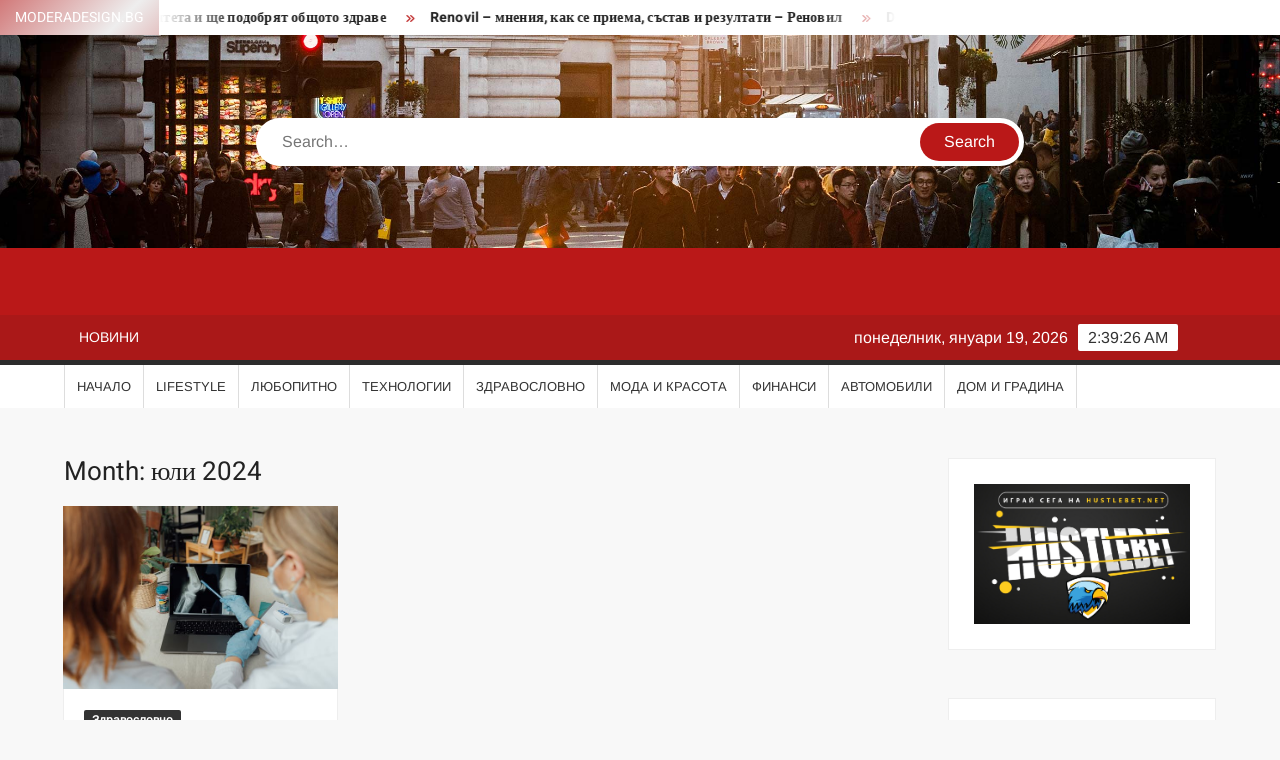

--- FILE ---
content_type: text/html; charset=UTF-8
request_url: https://moderadesign.bg/2024/07/
body_size: 11551
content:
<!doctype html>
<html dir="ltr" lang="bg-BG">
<head>
	<meta charset="UTF-8">
	<meta name="viewport" content="width=device-width">
	<link rel="profile" href="https://gmpg.org/xfn/11">

	<title>юли, 2024 | ModeraDesign.BG</title>
			 			 			 			 			 			 			 			 	<style>img:is([sizes="auto" i], [sizes^="auto," i]) { contain-intrinsic-size: 3000px 1500px }</style>
	
		<!-- All in One SEO 4.8.2 - aioseo.com -->
	<meta name="robots" content="noindex, max-snippet:-1, max-image-preview:large, max-video-preview:-1" />
	<link rel="canonical" href="https://moderadesign.bg/2024/07/" />
	<meta name="generator" content="All in One SEO (AIOSEO) 4.8.2" />
		<!-- All in One SEO -->


<!-- Google Tag Manager for WordPress by gtm4wp.com -->
<script data-cfasync="false" data-pagespeed-no-defer>
	var gtm4wp_datalayer_name = "dataLayer";
	var dataLayer = dataLayer || [];
</script>
<!-- End Google Tag Manager for WordPress by gtm4wp.com --><link rel="alternate" type="application/rss+xml" title="ModeraDesign.BG &raquo; Хранилка" href="https://moderadesign.bg/feed/" />
<link rel="alternate" type="application/rss+xml" title="ModeraDesign.BG &raquo; Хранилка за коментари" href="https://moderadesign.bg/comments/feed/" />
<script type="text/javascript">
/* <![CDATA[ */
window._wpemojiSettings = {"baseUrl":"https:\/\/s.w.org\/images\/core\/emoji\/16.0.1\/72x72\/","ext":".png","svgUrl":"https:\/\/s.w.org\/images\/core\/emoji\/16.0.1\/svg\/","svgExt":".svg","source":{"concatemoji":"https:\/\/moderadesign.bg\/wp-includes\/js\/wp-emoji-release.min.js?ver=6.8.3"}};
/*! This file is auto-generated */
!function(s,n){var o,i,e;function c(e){try{var t={supportTests:e,timestamp:(new Date).valueOf()};sessionStorage.setItem(o,JSON.stringify(t))}catch(e){}}function p(e,t,n){e.clearRect(0,0,e.canvas.width,e.canvas.height),e.fillText(t,0,0);var t=new Uint32Array(e.getImageData(0,0,e.canvas.width,e.canvas.height).data),a=(e.clearRect(0,0,e.canvas.width,e.canvas.height),e.fillText(n,0,0),new Uint32Array(e.getImageData(0,0,e.canvas.width,e.canvas.height).data));return t.every(function(e,t){return e===a[t]})}function u(e,t){e.clearRect(0,0,e.canvas.width,e.canvas.height),e.fillText(t,0,0);for(var n=e.getImageData(16,16,1,1),a=0;a<n.data.length;a++)if(0!==n.data[a])return!1;return!0}function f(e,t,n,a){switch(t){case"flag":return n(e,"\ud83c\udff3\ufe0f\u200d\u26a7\ufe0f","\ud83c\udff3\ufe0f\u200b\u26a7\ufe0f")?!1:!n(e,"\ud83c\udde8\ud83c\uddf6","\ud83c\udde8\u200b\ud83c\uddf6")&&!n(e,"\ud83c\udff4\udb40\udc67\udb40\udc62\udb40\udc65\udb40\udc6e\udb40\udc67\udb40\udc7f","\ud83c\udff4\u200b\udb40\udc67\u200b\udb40\udc62\u200b\udb40\udc65\u200b\udb40\udc6e\u200b\udb40\udc67\u200b\udb40\udc7f");case"emoji":return!a(e,"\ud83e\udedf")}return!1}function g(e,t,n,a){var r="undefined"!=typeof WorkerGlobalScope&&self instanceof WorkerGlobalScope?new OffscreenCanvas(300,150):s.createElement("canvas"),o=r.getContext("2d",{willReadFrequently:!0}),i=(o.textBaseline="top",o.font="600 32px Arial",{});return e.forEach(function(e){i[e]=t(o,e,n,a)}),i}function t(e){var t=s.createElement("script");t.src=e,t.defer=!0,s.head.appendChild(t)}"undefined"!=typeof Promise&&(o="wpEmojiSettingsSupports",i=["flag","emoji"],n.supports={everything:!0,everythingExceptFlag:!0},e=new Promise(function(e){s.addEventListener("DOMContentLoaded",e,{once:!0})}),new Promise(function(t){var n=function(){try{var e=JSON.parse(sessionStorage.getItem(o));if("object"==typeof e&&"number"==typeof e.timestamp&&(new Date).valueOf()<e.timestamp+604800&&"object"==typeof e.supportTests)return e.supportTests}catch(e){}return null}();if(!n){if("undefined"!=typeof Worker&&"undefined"!=typeof OffscreenCanvas&&"undefined"!=typeof URL&&URL.createObjectURL&&"undefined"!=typeof Blob)try{var e="postMessage("+g.toString()+"("+[JSON.stringify(i),f.toString(),p.toString(),u.toString()].join(",")+"));",a=new Blob([e],{type:"text/javascript"}),r=new Worker(URL.createObjectURL(a),{name:"wpTestEmojiSupports"});return void(r.onmessage=function(e){c(n=e.data),r.terminate(),t(n)})}catch(e){}c(n=g(i,f,p,u))}t(n)}).then(function(e){for(var t in e)n.supports[t]=e[t],n.supports.everything=n.supports.everything&&n.supports[t],"flag"!==t&&(n.supports.everythingExceptFlag=n.supports.everythingExceptFlag&&n.supports[t]);n.supports.everythingExceptFlag=n.supports.everythingExceptFlag&&!n.supports.flag,n.DOMReady=!1,n.readyCallback=function(){n.DOMReady=!0}}).then(function(){return e}).then(function(){var e;n.supports.everything||(n.readyCallback(),(e=n.source||{}).concatemoji?t(e.concatemoji):e.wpemoji&&e.twemoji&&(t(e.twemoji),t(e.wpemoji)))}))}((window,document),window._wpemojiSettings);
/* ]]> */
</script>
<style id='wp-emoji-styles-inline-css' type='text/css'>

	img.wp-smiley, img.emoji {
		display: inline !important;
		border: none !important;
		box-shadow: none !important;
		height: 1em !important;
		width: 1em !important;
		margin: 0 0.07em !important;
		vertical-align: -0.1em !important;
		background: none !important;
		padding: 0 !important;
	}
</style>
<link rel='stylesheet' id='wp-block-library-css' href='https://moderadesign.bg/wp-includes/css/dist/block-library/style.min.css?ver=6.8.3' type='text/css' media='all' />
<style id='classic-theme-styles-inline-css' type='text/css'>
/*! This file is auto-generated */
.wp-block-button__link{color:#fff;background-color:#32373c;border-radius:9999px;box-shadow:none;text-decoration:none;padding:calc(.667em + 2px) calc(1.333em + 2px);font-size:1.125em}.wp-block-file__button{background:#32373c;color:#fff;text-decoration:none}
</style>
<style id='global-styles-inline-css' type='text/css'>
:root{--wp--preset--aspect-ratio--square: 1;--wp--preset--aspect-ratio--4-3: 4/3;--wp--preset--aspect-ratio--3-4: 3/4;--wp--preset--aspect-ratio--3-2: 3/2;--wp--preset--aspect-ratio--2-3: 2/3;--wp--preset--aspect-ratio--16-9: 16/9;--wp--preset--aspect-ratio--9-16: 9/16;--wp--preset--color--black: #000000;--wp--preset--color--cyan-bluish-gray: #abb8c3;--wp--preset--color--white: #ffffff;--wp--preset--color--pale-pink: #f78da7;--wp--preset--color--vivid-red: #cf2e2e;--wp--preset--color--luminous-vivid-orange: #ff6900;--wp--preset--color--luminous-vivid-amber: #fcb900;--wp--preset--color--light-green-cyan: #7bdcb5;--wp--preset--color--vivid-green-cyan: #00d084;--wp--preset--color--pale-cyan-blue: #8ed1fc;--wp--preset--color--vivid-cyan-blue: #0693e3;--wp--preset--color--vivid-purple: #9b51e0;--wp--preset--gradient--vivid-cyan-blue-to-vivid-purple: linear-gradient(135deg,rgba(6,147,227,1) 0%,rgb(155,81,224) 100%);--wp--preset--gradient--light-green-cyan-to-vivid-green-cyan: linear-gradient(135deg,rgb(122,220,180) 0%,rgb(0,208,130) 100%);--wp--preset--gradient--luminous-vivid-amber-to-luminous-vivid-orange: linear-gradient(135deg,rgba(252,185,0,1) 0%,rgba(255,105,0,1) 100%);--wp--preset--gradient--luminous-vivid-orange-to-vivid-red: linear-gradient(135deg,rgba(255,105,0,1) 0%,rgb(207,46,46) 100%);--wp--preset--gradient--very-light-gray-to-cyan-bluish-gray: linear-gradient(135deg,rgb(238,238,238) 0%,rgb(169,184,195) 100%);--wp--preset--gradient--cool-to-warm-spectrum: linear-gradient(135deg,rgb(74,234,220) 0%,rgb(151,120,209) 20%,rgb(207,42,186) 40%,rgb(238,44,130) 60%,rgb(251,105,98) 80%,rgb(254,248,76) 100%);--wp--preset--gradient--blush-light-purple: linear-gradient(135deg,rgb(255,206,236) 0%,rgb(152,150,240) 100%);--wp--preset--gradient--blush-bordeaux: linear-gradient(135deg,rgb(254,205,165) 0%,rgb(254,45,45) 50%,rgb(107,0,62) 100%);--wp--preset--gradient--luminous-dusk: linear-gradient(135deg,rgb(255,203,112) 0%,rgb(199,81,192) 50%,rgb(65,88,208) 100%);--wp--preset--gradient--pale-ocean: linear-gradient(135deg,rgb(255,245,203) 0%,rgb(182,227,212) 50%,rgb(51,167,181) 100%);--wp--preset--gradient--electric-grass: linear-gradient(135deg,rgb(202,248,128) 0%,rgb(113,206,126) 100%);--wp--preset--gradient--midnight: linear-gradient(135deg,rgb(2,3,129) 0%,rgb(40,116,252) 100%);--wp--preset--font-size--small: 13px;--wp--preset--font-size--medium: 20px;--wp--preset--font-size--large: 36px;--wp--preset--font-size--x-large: 42px;--wp--preset--spacing--20: 0.44rem;--wp--preset--spacing--30: 0.67rem;--wp--preset--spacing--40: 1rem;--wp--preset--spacing--50: 1.5rem;--wp--preset--spacing--60: 2.25rem;--wp--preset--spacing--70: 3.38rem;--wp--preset--spacing--80: 5.06rem;--wp--preset--shadow--natural: 6px 6px 9px rgba(0, 0, 0, 0.2);--wp--preset--shadow--deep: 12px 12px 50px rgba(0, 0, 0, 0.4);--wp--preset--shadow--sharp: 6px 6px 0px rgba(0, 0, 0, 0.2);--wp--preset--shadow--outlined: 6px 6px 0px -3px rgba(255, 255, 255, 1), 6px 6px rgba(0, 0, 0, 1);--wp--preset--shadow--crisp: 6px 6px 0px rgba(0, 0, 0, 1);}:where(.is-layout-flex){gap: 0.5em;}:where(.is-layout-grid){gap: 0.5em;}body .is-layout-flex{display: flex;}.is-layout-flex{flex-wrap: wrap;align-items: center;}.is-layout-flex > :is(*, div){margin: 0;}body .is-layout-grid{display: grid;}.is-layout-grid > :is(*, div){margin: 0;}:where(.wp-block-columns.is-layout-flex){gap: 2em;}:where(.wp-block-columns.is-layout-grid){gap: 2em;}:where(.wp-block-post-template.is-layout-flex){gap: 1.25em;}:where(.wp-block-post-template.is-layout-grid){gap: 1.25em;}.has-black-color{color: var(--wp--preset--color--black) !important;}.has-cyan-bluish-gray-color{color: var(--wp--preset--color--cyan-bluish-gray) !important;}.has-white-color{color: var(--wp--preset--color--white) !important;}.has-pale-pink-color{color: var(--wp--preset--color--pale-pink) !important;}.has-vivid-red-color{color: var(--wp--preset--color--vivid-red) !important;}.has-luminous-vivid-orange-color{color: var(--wp--preset--color--luminous-vivid-orange) !important;}.has-luminous-vivid-amber-color{color: var(--wp--preset--color--luminous-vivid-amber) !important;}.has-light-green-cyan-color{color: var(--wp--preset--color--light-green-cyan) !important;}.has-vivid-green-cyan-color{color: var(--wp--preset--color--vivid-green-cyan) !important;}.has-pale-cyan-blue-color{color: var(--wp--preset--color--pale-cyan-blue) !important;}.has-vivid-cyan-blue-color{color: var(--wp--preset--color--vivid-cyan-blue) !important;}.has-vivid-purple-color{color: var(--wp--preset--color--vivid-purple) !important;}.has-black-background-color{background-color: var(--wp--preset--color--black) !important;}.has-cyan-bluish-gray-background-color{background-color: var(--wp--preset--color--cyan-bluish-gray) !important;}.has-white-background-color{background-color: var(--wp--preset--color--white) !important;}.has-pale-pink-background-color{background-color: var(--wp--preset--color--pale-pink) !important;}.has-vivid-red-background-color{background-color: var(--wp--preset--color--vivid-red) !important;}.has-luminous-vivid-orange-background-color{background-color: var(--wp--preset--color--luminous-vivid-orange) !important;}.has-luminous-vivid-amber-background-color{background-color: var(--wp--preset--color--luminous-vivid-amber) !important;}.has-light-green-cyan-background-color{background-color: var(--wp--preset--color--light-green-cyan) !important;}.has-vivid-green-cyan-background-color{background-color: var(--wp--preset--color--vivid-green-cyan) !important;}.has-pale-cyan-blue-background-color{background-color: var(--wp--preset--color--pale-cyan-blue) !important;}.has-vivid-cyan-blue-background-color{background-color: var(--wp--preset--color--vivid-cyan-blue) !important;}.has-vivid-purple-background-color{background-color: var(--wp--preset--color--vivid-purple) !important;}.has-black-border-color{border-color: var(--wp--preset--color--black) !important;}.has-cyan-bluish-gray-border-color{border-color: var(--wp--preset--color--cyan-bluish-gray) !important;}.has-white-border-color{border-color: var(--wp--preset--color--white) !important;}.has-pale-pink-border-color{border-color: var(--wp--preset--color--pale-pink) !important;}.has-vivid-red-border-color{border-color: var(--wp--preset--color--vivid-red) !important;}.has-luminous-vivid-orange-border-color{border-color: var(--wp--preset--color--luminous-vivid-orange) !important;}.has-luminous-vivid-amber-border-color{border-color: var(--wp--preset--color--luminous-vivid-amber) !important;}.has-light-green-cyan-border-color{border-color: var(--wp--preset--color--light-green-cyan) !important;}.has-vivid-green-cyan-border-color{border-color: var(--wp--preset--color--vivid-green-cyan) !important;}.has-pale-cyan-blue-border-color{border-color: var(--wp--preset--color--pale-cyan-blue) !important;}.has-vivid-cyan-blue-border-color{border-color: var(--wp--preset--color--vivid-cyan-blue) !important;}.has-vivid-purple-border-color{border-color: var(--wp--preset--color--vivid-purple) !important;}.has-vivid-cyan-blue-to-vivid-purple-gradient-background{background: var(--wp--preset--gradient--vivid-cyan-blue-to-vivid-purple) !important;}.has-light-green-cyan-to-vivid-green-cyan-gradient-background{background: var(--wp--preset--gradient--light-green-cyan-to-vivid-green-cyan) !important;}.has-luminous-vivid-amber-to-luminous-vivid-orange-gradient-background{background: var(--wp--preset--gradient--luminous-vivid-amber-to-luminous-vivid-orange) !important;}.has-luminous-vivid-orange-to-vivid-red-gradient-background{background: var(--wp--preset--gradient--luminous-vivid-orange-to-vivid-red) !important;}.has-very-light-gray-to-cyan-bluish-gray-gradient-background{background: var(--wp--preset--gradient--very-light-gray-to-cyan-bluish-gray) !important;}.has-cool-to-warm-spectrum-gradient-background{background: var(--wp--preset--gradient--cool-to-warm-spectrum) !important;}.has-blush-light-purple-gradient-background{background: var(--wp--preset--gradient--blush-light-purple) !important;}.has-blush-bordeaux-gradient-background{background: var(--wp--preset--gradient--blush-bordeaux) !important;}.has-luminous-dusk-gradient-background{background: var(--wp--preset--gradient--luminous-dusk) !important;}.has-pale-ocean-gradient-background{background: var(--wp--preset--gradient--pale-ocean) !important;}.has-electric-grass-gradient-background{background: var(--wp--preset--gradient--electric-grass) !important;}.has-midnight-gradient-background{background: var(--wp--preset--gradient--midnight) !important;}.has-small-font-size{font-size: var(--wp--preset--font-size--small) !important;}.has-medium-font-size{font-size: var(--wp--preset--font-size--medium) !important;}.has-large-font-size{font-size: var(--wp--preset--font-size--large) !important;}.has-x-large-font-size{font-size: var(--wp--preset--font-size--x-large) !important;}
:where(.wp-block-post-template.is-layout-flex){gap: 1.25em;}:where(.wp-block-post-template.is-layout-grid){gap: 1.25em;}
:where(.wp-block-columns.is-layout-flex){gap: 2em;}:where(.wp-block-columns.is-layout-grid){gap: 2em;}
:root :where(.wp-block-pullquote){font-size: 1.5em;line-height: 1.6;}
</style>
<link rel='stylesheet' id='contact-form-7-css' href='https://moderadesign.bg/wp-content/plugins/contact-form-7/includes/css/styles.css?ver=6.1' type='text/css' media='all' />
<link rel='stylesheet' id='dashicons-css' href='https://moderadesign.bg/wp-includes/css/dashicons.min.css?ver=6.8.3' type='text/css' media='all' />
<link rel='stylesheet' id='freenews-style-css' href='https://moderadesign.bg/wp-content/themes/freenews/style.css?ver=6.8.3' type='text/css' media='all' />
<link rel='stylesheet' id='font-awesome-css' href='https://moderadesign.bg/wp-content/themes/freenews/assets/library/fontawesome/css/all.min.css?ver=6.8.3' type='text/css' media='all' />
<link rel='stylesheet' id='freenews-google-fonts-css' href='https://moderadesign.bg/wp-content/fonts/6d3da3a02d587d7e5ac4627f30680f75.css' type='text/css' media='all' />
<style id='akismet-widget-style-inline-css' type='text/css'>

			.a-stats {
				--akismet-color-mid-green: #357b49;
				--akismet-color-white: #fff;
				--akismet-color-light-grey: #f6f7f7;

				max-width: 350px;
				width: auto;
			}

			.a-stats * {
				all: unset;
				box-sizing: border-box;
			}

			.a-stats strong {
				font-weight: 600;
			}

			.a-stats a.a-stats__link,
			.a-stats a.a-stats__link:visited,
			.a-stats a.a-stats__link:active {
				background: var(--akismet-color-mid-green);
				border: none;
				box-shadow: none;
				border-radius: 8px;
				color: var(--akismet-color-white);
				cursor: pointer;
				display: block;
				font-family: -apple-system, BlinkMacSystemFont, 'Segoe UI', 'Roboto', 'Oxygen-Sans', 'Ubuntu', 'Cantarell', 'Helvetica Neue', sans-serif;
				font-weight: 500;
				padding: 12px;
				text-align: center;
				text-decoration: none;
				transition: all 0.2s ease;
			}

			/* Extra specificity to deal with TwentyTwentyOne focus style */
			.widget .a-stats a.a-stats__link:focus {
				background: var(--akismet-color-mid-green);
				color: var(--akismet-color-white);
				text-decoration: none;
			}

			.a-stats a.a-stats__link:hover {
				filter: brightness(110%);
				box-shadow: 0 4px 12px rgba(0, 0, 0, 0.06), 0 0 2px rgba(0, 0, 0, 0.16);
			}

			.a-stats .count {
				color: var(--akismet-color-white);
				display: block;
				font-size: 1.5em;
				line-height: 1.4;
				padding: 0 13px;
				white-space: nowrap;
			}
		
</style>
<script type="text/javascript" src="https://moderadesign.bg/wp-includes/js/jquery/jquery.min.js?ver=3.7.1" id="jquery-core-js"></script>
<script type="text/javascript" src="https://moderadesign.bg/wp-includes/js/jquery/jquery-migrate.min.js?ver=3.4.1" id="jquery-migrate-js"></script>
<script type="text/javascript" src="https://moderadesign.bg/wp-content/themes/freenews/assets/js/global.js?ver=1" id="freenews-global-js"></script>
<link rel="https://api.w.org/" href="https://moderadesign.bg/wp-json/" /><link rel="EditURI" type="application/rsd+xml" title="RSD" href="https://moderadesign.bg/xmlrpc.php?rsd" />
<meta name="generator" content="WordPress 6.8.3" />

<!-- Google Tag Manager for WordPress by gtm4wp.com -->
<!-- GTM Container placement set to automatic -->
<script data-cfasync="false" data-pagespeed-no-defer>
	var dataLayer_content = {"pagePostType":"post","pagePostType2":"month-post"};
	dataLayer.push( dataLayer_content );
</script>
<script data-cfasync="false" data-pagespeed-no-defer>
(function(w,d,s,l,i){w[l]=w[l]||[];w[l].push({'gtm.start':
new Date().getTime(),event:'gtm.js'});var f=d.getElementsByTagName(s)[0],
j=d.createElement(s),dl=l!='dataLayer'?'&l='+l:'';j.async=true;j.src=
'//www.googletagmanager.com/gtm.js?id='+i+dl;f.parentNode.insertBefore(j,f);
})(window,document,'script','dataLayer','GTM-5C2GDP9');
</script>
<!-- End Google Tag Manager for WordPress by gtm4wp.com -->		<style type="text/css">
					.site-title a,
			.site-description,
			.has-header-image .site-title a,
			.has-header-image .site-description,
			.has-top-bg-image .site-title a,
			.has-top-bg-image .site-description {
				position: absolute;
				clip: rect(1px, 1px, 1px, 1px);
			}
				</style>
		<link rel="icon" href="https://moderadesign.bg/wp-content/uploads/sites/15/2020/06/cropped-md-fav-32x32.png" sizes="32x32" />
<link rel="icon" href="https://moderadesign.bg/wp-content/uploads/sites/15/2020/06/cropped-md-fav-192x192.png" sizes="192x192" />
<link rel="apple-touch-icon" href="https://moderadesign.bg/wp-content/uploads/sites/15/2020/06/cropped-md-fav-180x180.png" />
<meta name="msapplication-TileImage" content="https://moderadesign.bg/wp-content/uploads/sites/15/2020/06/cropped-md-fav-270x270.png" />
<style type="text/css">/** Mega Menu CSS: fs **/</style>
</head>

<body class="archive date wp-theme-freenews hfeed has-header-image has-sidebar">
	
<!-- GTM Container placement set to automatic -->
<!-- Google Tag Manager (noscript) -->
				<noscript><iframe src="https://www.googletagmanager.com/ns.html?id=GTM-5C2GDP9" height="0" width="0" style="display:none;visibility:hidden" aria-hidden="true"></iframe></noscript>
<!-- End Google Tag Manager (noscript) --><div id="page" class="site">
	<a class="skip-link screen-reader-text" href="#content">Skip to content</a>

	
	<header id="masthead" class="site-header">
		<div id="main-header" class="main-header">
			<div class="navigation-top">
        		<div class="wrap">
            	<div id="site-header-menu" class="site-header-menu">
               	<nav class="main-navigation" aria-label="Primary Menu" role="navigation">
							    <button class="menu-toggle" aria-controls="primary-menu" aria-expanded="false">
        <span class="toggle-text">Menu</span>
        <span class="toggle-bar"></span>
    </button>

    <div id="primary-menu" class="menu"><ul>
<li class="page_item page-item-730"><a href="https://moderadesign.bg/novini/">Новини</a></li>
</ul></div>
						 </nav><!-- #site-navigation -->
           		</div>
        		</div><!-- .wrap -->
			</div><!-- .navigation-top -->
			       <nav class="secondary-navigation" role="navigation" aria-label="Secondary Navigation">
            <div class="wrap">
                <button class="secondary-menu-toggle" aria-controls="primary-menu" aria-expanded="false">
                    <span class="secondary-toggle-text">Menu</span>
                    <span class="secondary-toggle-bar"></span>
                </button>
                <ul id="primary-menu" class="secondary-menu"><li id="menu-item-53" class="menu-item menu-item-type-custom menu-item-object-custom menu-item-home menu-item-53"><a href="https://moderadesign.bg">Начало</a></li>
<li id="menu-item-9" class="menu-item menu-item-type-taxonomy menu-item-object-category menu-item-9 category-color-2"><a href="https://moderadesign.bg/category/lifestyle/">Lifestyle</a></li>
<li id="menu-item-10" class="menu-item menu-item-type-taxonomy menu-item-object-category menu-item-10 category-color-3"><a href="https://moderadesign.bg/category/interesting/">Любопитно</a></li>
<li id="menu-item-11" class="menu-item menu-item-type-taxonomy menu-item-object-category menu-item-11 category-color-4"><a href="https://moderadesign.bg/category/technology/">Технологии</a></li>
<li id="menu-item-12" class="menu-item menu-item-type-taxonomy menu-item-object-category menu-item-12 category-color-5"><a href="https://moderadesign.bg/category/health/">Здравословно</a></li>
<li id="menu-item-13" class="menu-item menu-item-type-taxonomy menu-item-object-category menu-item-13 category-color-6"><a href="https://moderadesign.bg/category/fashion-beauty/">Мода и Красота</a></li>
<li id="menu-item-15" class="menu-item menu-item-type-taxonomy menu-item-object-category menu-item-15 category-color-8"><a href="https://moderadesign.bg/category/finance/">Финанси</a></li>
<li id="menu-item-16" class="menu-item menu-item-type-taxonomy menu-item-object-category menu-item-16 category-color-9"><a href="https://moderadesign.bg/category/auto/">Автомобили</a></li>
<li id="menu-item-23" class="menu-item menu-item-type-taxonomy menu-item-object-category menu-item-23 category-color-7"><a href="https://moderadesign.bg/category/home-garden/">Дом и Градина</a></li>
</ul>            </div><!-- .wrap -->
        </nav><!-- .secondary-navigation -->       

			<div class="top-header">
				<div class="top-header-inner">

					    <div class="flash-news">
                <div class="flash-news-header">
            <h4 class="flash-news-title">ModeraDesign.BG</h4>
        </div>
                <div class="marquee">
                            <artical class="news-post-title"><h3><a href="https://moderadesign.bg/health/top-10-super-hrani-koito-shte-zasilyat-imuniteta-shte-podobryat-obshtoto-zdrave/" title="Топ 10 супер храни, които ще засилят имунитета и ще подобрят общото здраве">Топ 10 супер храни, които ще засилят имунитета и ще подобрят общото здраве</a></h3></artical>

                            <artical class="news-post-title"><h3><a href="https://moderadesign.bg/health/renovil-mneniya-kak-se-priema-sastav-rezultati-renovil/" title="Renovil – мнения, как се приема, състав и резултати – Реновил">Renovil – мнения, как се приема, състав и резултати – Реновил</a></h3></artical>

                            <artical class="news-post-title"><h3><a href="https://moderadesign.bg/health/detoketoza-mneniya-klienti-sastav-proizvoditel-detoketoza/" title="Detoketoza – мнения от клиенти, състав и производител – Детокетоза">Detoketoza – мнения от клиенти, състав и производител – Детокетоза</a></h3></artical>

                            <artical class="news-post-title"><h3><a href="https://moderadesign.bg/health/normatol-kak-deystva-sastav-mneniya-analiz-normatol/" title="Normatol – как действа, състав, мнения и анализ – Норматол">Normatol – как действа, състав, мнения и анализ – Норматол</a></h3></artical>

                            <artical class="news-post-title"><h3><a href="https://moderadesign.bg/home-garden/kak-prane-divani-profesionalna-tehnika-udaljava-jivota-mebelite-ti/" title="Как пране на дивани с професионална техника удължава живота на мебелите ти">Как пране на дивани с професионална техника удължава живота на мебелите ти</a></h3></artical>

                            <artical class="news-post-title"><h3><a href="https://moderadesign.bg/finance/barzo-finansirane-kak-da-izberete-nay-podhodyashtiya-variant-neotlojnite-si-nujdi/" title="Бързо финансиране: Как да изберете най-подходящия вариант за неотложните си нужди">Бързо финансиране: Как да изберете най-подходящия вариант за неотложните си нужди</a></h3></artical>

                            <artical class="news-post-title"><h3><a href="https://moderadesign.bg/home-garden/kak-da-sazdadete-banya-kato-luksozen-hotel-doma/" title="Как да създадете баня като от луксозен хотел у дома">Как да създадете баня като от луксозен хотел у дома</a></h3></artical>

                            <artical class="news-post-title"><h3><a href="https://moderadesign.bg/home-garden/5-interiorni-stakleni-resheniya-koito-preobrazyavat-prostranstvoto/" title="5 интериорни стъклени решения, които преобразяват пространството">5 интериорни стъклени решения, които преобразяват пространството</a></h3></artical>

                            <artical class="news-post-title"><h3><a href="https://moderadesign.bg/home-garden/kak-da-izberem-pravilnata-forma-kilim-spored-pomeshtenieto/" title="Как да изберем правилната форма на килим според помещението">Как да изберем правилната форма на килим според помещението</a></h3></artical>

                            <artical class="news-post-title"><h3><a href="https://moderadesign.bg/health/artrozal-sastav-cena-mneniya-analiz-otzivi-artrozal/" title="Artrozal – състав, цена, мнения, анализ, отзиви – Артрозал">Artrozal – състав, цена, мнения, анализ, отзиви – Артрозал</a></h3></artical>

                    </div><!-- .marquee -->
    </div><!-- .flash-news -->
    
					<div class="header-social-menu">

						
					</div><!-- .header-social-menu -->
				</div><!-- .top-header-inner -->
			</div><!-- .top-header -->

							<div class="header-media-search">

					<div class="search-container">
    <form method="get" class="search" action="https://moderadesign.bg/"> 
        <label for='s' class='screen-reader-text'>Search</label> 
            <input class="search-field" placeholder="Search&hellip;" name="s" type="search"> 
            <input class="search-submit" value="Search" type="submit">
    </form>
</div><!-- .search-container -->
    
    <div class="custom-header">
        <div class="custom-header-media">
            <div id="wp-custom-header" class="wp-custom-header"><img src="https://moderadesign.bg/wp-content/themes/freenews/images/header.jpg" width="1920" height="500" alt="" decoding="async" fetchpriority="high" /></div>        </div><!-- .custom-header-media -->
    </div><!-- .custom-header -->

				</div><!-- .header-media-search -->
						<div class="main-header-brand">
				<div class="header-brand">
					<div class="wrap">
						<div class="header-brand-content">
							    <div class="site-branding">
                <div class="site-branding-text">

                           <p class="site-title"><a href="https://moderadesign.bg/" rel="home">ModeraDesign.BG</a></p>
                
        </div><!-- .site-branding-text -->
    </div><!-- .site-branding -->


							<div class="header-right">
								<div class="header-banner">

																	</div><!-- .header-banner -->
							</div><!-- .header-right -->
						</div><!-- .header-brand-content -->
					</div><!-- .wrap -->
				</div><!-- .header-brand -->

				<div id="nav-sticker">
					<div class="navigation-top">
						<div class="wrap">
							<div id="site-header-menu" class="site-header-menu">
								<nav id="site-navigation" class="main-navigation" aria-label="Primary Menu">
								    <button class="menu-toggle" aria-controls="primary-menu" aria-expanded="false">
        <span class="toggle-text">Menu</span>
        <span class="toggle-bar"></span>
    </button>

    <div id="primary-menu" class="menu"><ul>
<li class="page_item page-item-730"><a href="https://moderadesign.bg/novini/">Новини</a></li>
</ul></div>
								</nav><!-- #site-navigation -->
            			</div>
        				</div><!-- .wrap -->
     				</div><!-- .navigation-top -->
				<div class="clock"> 
					<div id="time"></div>
					<div id="date">понеделник, януари 19, 2026</div>
				</div>
				</div><!-- #nav-sticker -->
				       <nav class="secondary-navigation" role="navigation" aria-label="Secondary Navigation">
            <div class="wrap">
                <button class="secondary-menu-toggle" aria-controls="primary-menu" aria-expanded="false">
                    <span class="secondary-toggle-text">Menu</span>
                    <span class="secondary-toggle-bar"></span>
                </button>
                <ul id="primary-menu" class="secondary-menu"><li class="menu-item menu-item-type-custom menu-item-object-custom menu-item-home menu-item-53"><a href="https://moderadesign.bg">Начало</a></li>
<li class="menu-item menu-item-type-taxonomy menu-item-object-category menu-item-9 category-color-2"><a href="https://moderadesign.bg/category/lifestyle/">Lifestyle</a></li>
<li class="menu-item menu-item-type-taxonomy menu-item-object-category menu-item-10 category-color-3"><a href="https://moderadesign.bg/category/interesting/">Любопитно</a></li>
<li class="menu-item menu-item-type-taxonomy menu-item-object-category menu-item-11 category-color-4"><a href="https://moderadesign.bg/category/technology/">Технологии</a></li>
<li class="menu-item menu-item-type-taxonomy menu-item-object-category menu-item-12 category-color-5"><a href="https://moderadesign.bg/category/health/">Здравословно</a></li>
<li class="menu-item menu-item-type-taxonomy menu-item-object-category menu-item-13 category-color-6"><a href="https://moderadesign.bg/category/fashion-beauty/">Мода и Красота</a></li>
<li class="menu-item menu-item-type-taxonomy menu-item-object-category menu-item-15 category-color-8"><a href="https://moderadesign.bg/category/finance/">Финанси</a></li>
<li class="menu-item menu-item-type-taxonomy menu-item-object-category menu-item-16 category-color-9"><a href="https://moderadesign.bg/category/auto/">Автомобили</a></li>
<li class="menu-item menu-item-type-taxonomy menu-item-object-category menu-item-23 category-color-7"><a href="https://moderadesign.bg/category/home-garden/">Дом и Градина</a></li>
</ul>            </div><!-- .wrap -->
        </nav><!-- .secondary-navigation -->       
			</div><!-- .main-header-brand -->
						
							</div><!-- .main-header -->
	</header><!-- #masthead -->

	<div id="content" class="site-content">
		<div class="site-content-cell">
						<div class="wrap wrap-width">	<div id="primary" class="content-area">
		<main id="main" class="site-main">

		
			<header class="page-header">
				<h1 class="page-title">Month: <span>юли 2024</span></h1>			</header><!-- .page-header -->

			<div class="posts-holder">

			
<article id="post-587" class="post-587 post type-post status-publish format-standard has-post-thumbnail hentry category-health tag-256 tag-420 tag-419 entry">
	
		<div class="post-thumbnail">
			<a href="https://moderadesign.bg/health/kompleksni-formi-stavi-podobryavane-zdraveto-chrez-hranitelni-dobavki/" aria-hidden="true" tabindex="-1">
				<img width="640" height="427" src="https://moderadesign.bg/wp-content/uploads/sites/15/2024/07/Комплексни-форми-за-стави-подобряване-на-здравето-чрез-хранителни-добавки.jpg" class="attachment-freenews-highlighted size-freenews-highlighted wp-post-image" alt="Комплексни форми за стави: подобряване на здравето чрез хранителни добавки " decoding="async" />			</a>
		</div>

		
	<div class="entry-content-holder">
		<header class="entry-header">

		
				<div class="entry-meta">

					
		<span class="cat-links">
		
			<a class="category-color-5" href="https://moderadesign.bg/category/health/">Здравословно</a>
				</span>
	
				</div><!-- .entry-meta -->
			<h2 class="entry-title"><a href="https://moderadesign.bg/health/kompleksni-formi-stavi-podobryavane-zdraveto-chrez-hranitelni-dobavki/" rel="bookmark">Комплексни форми за стави: подобряване на здравето чрез хранителни добавки </a></h2>
		<div class="entry-meta">
			<span class="posted-on"><a href="https://moderadesign.bg/health/kompleksni-formi-stavi-podobryavane-zdraveto-chrez-hranitelni-dobavki/" rel="bookmark"><time class="entry-date published" datetime="2024-07-08T08:10:00+00:00">юли 8, 2024</time></a></span>		</div><!-- .entry-meta -->

		
	</header><!-- .entry-header -->

	<div class="entry-content">
		<p>Здравето на ставите е от съществено значение за поддържане на активен и пълноценен живот. С времето и възрастта, както и при интензивно физическо натоварване, ставите са подложени на износване и &hellip; <a href="https://moderadesign.bg/health/kompleksni-formi-stavi-podobryavane-zdraveto-chrez-hranitelni-dobavki/" class="more-link">Read More</a></p>

	</div><!-- .entry-content -->

	
		<footer class="entry-footer">
			<div class="entry-meta">

				<span class="tag-links"><a href="https://moderadesign.bg/tag/%d0%b4%d0%be%d0%b1%d0%b0%d0%b2%d0%ba%d0%b8/" rel="tag">добавки</a><a href="https://moderadesign.bg/tag/%d0%ba%d0%be%d0%bc%d0%bf%d0%bb%d0%b5%d0%ba%d1%81%d0%bd%d0%b8-%d1%84%d0%be%d1%80%d0%bc%d0%b8-%d0%b7%d0%b0-%d1%81%d1%82%d0%b0%d0%b2%d0%b8/" rel="tag">комплексни форми за стави</a><a href="https://moderadesign.bg/tag/%d1%85%d1%80%d0%b0%d0%bd%d0%b8%d1%82%d0%b5%d0%bb%d0%bd%d0%b8-%d0%b4%d0%be%d0%b1%d0%b0%d0%b2%d0%ba%d0%b8/" rel="tag">хранителни добавки</a></span> 			</div><!-- .entry-meta -->
		</footer><!-- .entry-footer -->
			
		</div><!-- .entry-content-holder -->
</article><!-- #post-587 -->
		</div><!-- .posts-holder -->

		
		</main><!-- #main -->
	</div><!-- #primary -->


<aside id="secondary" class="widget-area">
	<section id="block-3" class="widget widget_block widget_media_image">
<figure class="wp-block-image size-full"><a href="https://hustlebet.net/kazino/" target="_blank"><img loading="lazy" decoding="async" width="1031" height="669" src="https://moderadesign.bg/wp-content/uploads/sites/15/2022/09/hustlebet_net.jpg" alt="Онлайн казино" class="wp-image-454" /></a></figure>
</section><section id="calendar-3" class="widget widget_calendar"><h2 class="widget-title">Календар</h2><div id="calendar_wrap" class="calendar_wrap"><table id="wp-calendar" class="wp-calendar-table">
	<caption>юли 2024</caption>
	<thead>
	<tr>
		<th scope="col" aria-label="понеделник">П</th>
		<th scope="col" aria-label="вторник">В</th>
		<th scope="col" aria-label="сряда">С</th>
		<th scope="col" aria-label="четвъртък">Ч</th>
		<th scope="col" aria-label="петък">П</th>
		<th scope="col" aria-label="събота">С</th>
		<th scope="col" aria-label="неделя">Н</th>
	</tr>
	</thead>
	<tbody>
	<tr><td>1</td><td>2</td><td>3</td><td>4</td><td>5</td><td>6</td><td>7</td>
	</tr>
	<tr>
		<td><a href="https://moderadesign.bg/2024/07/08/" aria-label="Публикации от 08.07.2024">8</a></td><td>9</td><td>10</td><td>11</td><td>12</td><td>13</td><td>14</td>
	</tr>
	<tr>
		<td>15</td><td>16</td><td>17</td><td>18</td><td>19</td><td>20</td><td>21</td>
	</tr>
	<tr>
		<td>22</td><td>23</td><td>24</td><td>25</td><td>26</td><td>27</td><td>28</td>
	</tr>
	<tr>
		<td>29</td><td>30</td><td>31</td>
		<td class="pad" colspan="4">&nbsp;</td>
	</tr>
	</tbody>
	</table><nav aria-label="Previous and next months" class="wp-calendar-nav">
		<span class="wp-calendar-nav-prev"><a href="https://moderadesign.bg/2024/03/">&laquo; мар.</a></span>
		<span class="pad">&nbsp;</span>
		<span class="wp-calendar-nav-next"><a href="https://moderadesign.bg/2024/09/">сеп. &raquo;</a></span>
	</nav></div></section><section id="freenews_category_slide-7" class="widget widget_category_slide">		<div class="category-slide-wrap">
			<div class="category-slide">
		
						<div class="category-slide-inner">
				<div class="category-slide-post">
											<div class="category-slide-thumbnail">
							<a href="https://moderadesign.bg/health/top-10-super-hrani-koito-shte-zasilyat-imuniteta-shte-podobryat-obshtoto-zdrave/" title="Топ 10 супер храни, които ще засилят имунитета и ще подобрят общото здраве"><img width="1000" height="650" src="https://moderadesign.bg/wp-content/uploads/sites/15/2025/12/pexels-pixabay-33260-1000x650.jpg" class="attachment-freenews-main-banner size-freenews-main-banner wp-post-image" alt="Топ 10 супер храни, които ще засилят имунитета и ще подобрят общото здраве" decoding="async" loading="lazy" /></a>
						 </div><!-- .category-slide-thumbnail -->
										<div class="category-slide-post-content">
						<div class="category-slide-meta">
							
		<span class="cat-links">
		
			<a class="category-color-5" href="https://moderadesign.bg/category/health/">Здравословно</a>
				</span>
							</div><!-- .category-slide-meta -->
						<h2 class="category-slide-post-title"><a href="https://moderadesign.bg/health/top-10-super-hrani-koito-shte-zasilyat-imuniteta-shte-podobryat-obshtoto-zdrave/" title="Топ 10 супер храни, които ще засилят имунитета и ще подобрят общото здраве">Топ 10 супер храни, които ще засилят имунитета и ще подобрят общото здраве</a></h2>
						<div class="category-slide-meta">
							<span class="author vcard"> <a class="url fn n" href="https://moderadesign.bg/author/ipopov/">ipopov</a> </span><span class="posted-on"><a href="https://moderadesign.bg/health/top-10-super-hrani-koito-shte-zasilyat-imuniteta-shte-podobryat-obshtoto-zdrave/" rel="bookmark"><time class="entry-date published updated" datetime="2025-12-11T11:22:48+00:00">декември 11, 2025</time></a></span>						</div><!-- .category-slide-meta -->
					</div><!-- .category-slide-post-content -->
				</div><!-- .category-slide-post -->
			</div><!-- .category-slide-inner -->
						<div class="category-slide-inner">
				<div class="category-slide-post">
											<div class="category-slide-thumbnail">
							<a href="https://moderadesign.bg/health/renovil-mneniya-kak-se-priema-sastav-rezultati-renovil/" title="Renovil – мнения, как се приема, състав и резултати – Реновил"><img width="1000" height="650" src="https://moderadesign.bg/wp-content/uploads/sites/15/2025/08/4.-RENOVIL-–-Натуралният-спрей-за-ставни-и-мускулни-болки-без-странични-ефекти-1000x650.jpg" class="attachment-freenews-main-banner size-freenews-main-banner wp-post-image" alt="Renovil – мнения, как се приема, състав и резултати – Реновил" decoding="async" loading="lazy" /></a>
						 </div><!-- .category-slide-thumbnail -->
										<div class="category-slide-post-content">
						<div class="category-slide-meta">
							
		<span class="cat-links">
		
			<a class="category-color-5" href="https://moderadesign.bg/category/health/">Здравословно</a>
				</span>
							</div><!-- .category-slide-meta -->
						<h2 class="category-slide-post-title"><a href="https://moderadesign.bg/health/renovil-mneniya-kak-se-priema-sastav-rezultati-renovil/" title="Renovil – мнения, как се приема, състав и резултати – Реновил">Renovil – мнения, как се приема, състав и резултати – Реновил</a></h2>
						<div class="category-slide-meta">
							<span class="author vcard"> <a class="url fn n" href="https://moderadesign.bg/author/ipopov/">ipopov</a> </span><span class="posted-on"><a href="https://moderadesign.bg/health/renovil-mneniya-kak-se-priema-sastav-rezultati-renovil/" rel="bookmark"><time class="entry-date published" datetime="2025-08-21T08:16:34+00:00">август 21, 2025</time></a></span>						</div><!-- .category-slide-meta -->
					</div><!-- .category-slide-post-content -->
				</div><!-- .category-slide-post -->
			</div><!-- .category-slide-inner -->
						<div class="category-slide-inner">
				<div class="category-slide-post">
											<div class="category-slide-thumbnail">
							<a href="https://moderadesign.bg/health/detoketoza-mneniya-klienti-sastav-proizvoditel-detoketoza/" title="Detoketoza – мнения от клиенти, състав и производител – Детокетоза"><img width="1000" height="650" src="https://moderadesign.bg/wp-content/uploads/sites/15/2025/07/6-1-1000x650.jpg" class="attachment-freenews-main-banner size-freenews-main-banner wp-post-image" alt="Detoketoza – мнения от клиенти, състав и производител – Детокетоза" decoding="async" loading="lazy" /></a>
						 </div><!-- .category-slide-thumbnail -->
										<div class="category-slide-post-content">
						<div class="category-slide-meta">
							
		<span class="cat-links">
		
			<a class="category-color-5" href="https://moderadesign.bg/category/health/">Здравословно</a>
				</span>
							</div><!-- .category-slide-meta -->
						<h2 class="category-slide-post-title"><a href="https://moderadesign.bg/health/detoketoza-mneniya-klienti-sastav-proizvoditel-detoketoza/" title="Detoketoza – мнения от клиенти, състав и производител – Детокетоза">Detoketoza – мнения от клиенти, състав и производител – Детокетоза</a></h2>
						<div class="category-slide-meta">
							<span class="author vcard"> <a class="url fn n" href="https://moderadesign.bg/author/ipopov/">ipopov</a> </span><span class="posted-on"><a href="https://moderadesign.bg/health/detoketoza-mneniya-klienti-sastav-proizvoditel-detoketoza/" rel="bookmark"><time class="entry-date published" datetime="2025-08-01T07:52:48+00:00">август 1, 2025</time></a></span>						</div><!-- .category-slide-meta -->
					</div><!-- .category-slide-post-content -->
				</div><!-- .category-slide-post -->
			</div><!-- .category-slide-inner -->
						</div><!-- .category-slide -->
		</div><!-- .category-slide-wrap -->
		</section><!-- .widget_category_slide --><section id="text-3" class="widget widget_text"><h2 class="widget-title">Приятели</h2>			<div class="textwidget"><p><a href="https://samo.bg/">Безплатни обяви</a></p>
<p><a href="http://impulse.bg/">Запознанства</a></p>
<p><a href="http://burkan.info/">Обяви от Burkan.info</a></p>
<p><a href="https://svetivlas.net/" target="_blank" rel="noopener">Свети Влас</a> &#8211; SvetiVlas.net</p>
</div>
		</section><section id="block-5" class="widget widget_block widget_media_image">
<figure class="wp-block-image size-full"><a href="https://hustlebet.net/sesame/" target="_blank"><img loading="lazy" decoding="async" width="300" height="300" src="https://moderadesign.bg/wp-content/uploads/sites/15/2022/11/sesame-logo.png" alt="Sesame" class="wp-image-479" srcset="https://moderadesign.bg/wp-content/uploads/sites/15/2022/11/sesame-logo.png 300w, https://moderadesign.bg/wp-content/uploads/sites/15/2022/11/sesame-logo-150x150.png 150w" sizes="auto, (max-width: 300px) 100vw, 300px" /></a></figure>
</section></aside><!-- #secondary -->
</div><!-- .wrap .wrap-width-->
		</div><!-- .site-content-cell -->
	</div><!-- #content -->
	
	<footer id="colophon" class="site-footer" role="contentinfo">

			
		<div class="copyright-area">
			<div class="wrap">
								<div class="site-info">
					    <a href="https://wordpress.org/">
Proudly powered by WordPress</a>
<span class="sep"> | </span>
Theme: FreeNews <span class="sep"> | </span>  By <a href="https://themefreesia.com/">ThemeSpiral.com</a>.				</div><!-- .site-info -->
												<div class="footer-right-info">
															</div>
									</div><!-- .wrap -->
		</div><!-- .copyright-area -->
	</footer><!-- #colophon -->
			<button href="#" class="back-to-top" type="button"><i class="fa-solid fa-arrow-up-long"></i>Go Top</button>
	</div><!-- #page -->

<script type="speculationrules">
{"prefetch":[{"source":"document","where":{"and":[{"href_matches":"\/*"},{"not":{"href_matches":["\/wp-*.php","\/wp-admin\/*","\/wp-content\/uploads\/sites\/15\/*","\/wp-content\/*","\/wp-content\/plugins\/*","\/wp-content\/themes\/freenews\/*","\/*\\?(.+)"]}},{"not":{"selector_matches":"a[rel~=\"nofollow\"]"}},{"not":{"selector_matches":".no-prefetch, .no-prefetch a"}}]},"eagerness":"conservative"}]}
</script>
<script type="text/javascript" src="https://moderadesign.bg/wp-includes/js/dist/hooks.min.js?ver=4d63a3d491d11ffd8ac6" id="wp-hooks-js"></script>
<script type="text/javascript" src="https://moderadesign.bg/wp-includes/js/dist/i18n.min.js?ver=5e580eb46a90c2b997e6" id="wp-i18n-js"></script>
<script type="text/javascript" id="wp-i18n-js-after">
/* <![CDATA[ */
wp.i18n.setLocaleData( { 'text direction\u0004ltr': [ 'ltr' ] } );
/* ]]> */
</script>
<script type="text/javascript" src="https://moderadesign.bg/wp-content/plugins/contact-form-7/includes/swv/js/index.js?ver=6.1" id="swv-js"></script>
<script type="text/javascript" id="contact-form-7-js-before">
/* <![CDATA[ */
var wpcf7 = {
    "api": {
        "root": "https:\/\/moderadesign.bg\/wp-json\/",
        "namespace": "contact-form-7\/v1"
    },
    "cached": 1
};
/* ]]> */
</script>
<script type="text/javascript" src="https://moderadesign.bg/wp-content/plugins/contact-form-7/includes/js/index.js?ver=6.1" id="contact-form-7-js"></script>
<script type="text/javascript" src="https://moderadesign.bg/wp-content/plugins/duracelltomi-google-tag-manager/dist/js/gtm4wp-form-move-tracker.js?ver=1.22.3" id="gtm4wp-form-move-tracker-js"></script>
<script type="text/javascript" src="https://moderadesign.bg/wp-content/themes/freenews/assets/js/navigation.min.js?ver=6.8.3" id="freenews-navigation-js"></script>
<script type="text/javascript" src="https://moderadesign.bg/wp-content/themes/freenews/assets/js/skip-link-focus-fix.js?ver=6.8.3" id="freenews-skip-link-focus-fix-js"></script>
<script type="text/javascript" src="https://moderadesign.bg/wp-content/themes/freenews/assets/library/sticky-sidebar/ResizeSensor.min.js?ver=6.8.3" id="ResizeSensor-js"></script>
<script type="text/javascript" src="https://moderadesign.bg/wp-content/themes/freenews/assets/library/sticky-sidebar/theia-sticky-sidebar.min.js?ver=6.8.3" id="theia-sticky-sidebar-js"></script>
<script type="text/javascript" src="https://moderadesign.bg/wp-content/themes/freenews/assets/library/slick/slick.min.js?ver=6.8.3" id="slick-js"></script>
<script type="text/javascript" src="https://moderadesign.bg/wp-content/themes/freenews/assets/library/slick/slick-settings.js?ver=6.8.3" id="freenews-slick-settings-js"></script>
<script type="text/javascript" src="https://moderadesign.bg/wp-content/themes/freenews/assets/library/sticky/jquery.sticky.js?ver=6.8.3" id="jquery-sticky-js"></script>
<script type="text/javascript" src="https://moderadesign.bg/wp-content/themes/freenews/assets/library/sticky/sticky-setting.js?ver=6.8.3" id="freenews-sticky-settings-js"></script>
<script type="text/javascript" src="https://moderadesign.bg/wp-content/themes/freenews/assets/library/marquee/jquery.marquee.min.js?ver=6.8.3" id="marquee-js"></script>
<script type="text/javascript" src="https://moderadesign.bg/wp-content/themes/freenews/assets/library/marquee/marquee-settings.js?ver=6.8.3" id="freenews-marquee-settings-js"></script>
<script type="text/javascript" src="https://moderadesign.bg/wp-includes/js/hoverIntent.min.js?ver=1.10.2" id="hoverIntent-js"></script>
<script type="text/javascript" src="https://moderadesign.bg/wp-content/plugins/megamenu/js/maxmegamenu.js?ver=3.5" id="megamenu-js"></script>

<script defer src="https://static.cloudflareinsights.com/beacon.min.js/vcd15cbe7772f49c399c6a5babf22c1241717689176015" integrity="sha512-ZpsOmlRQV6y907TI0dKBHq9Md29nnaEIPlkf84rnaERnq6zvWvPUqr2ft8M1aS28oN72PdrCzSjY4U6VaAw1EQ==" data-cf-beacon='{"version":"2024.11.0","token":"efcc8997204e4a11a7bb60ecbeb04a7b","r":1,"server_timing":{"name":{"cfCacheStatus":true,"cfEdge":true,"cfExtPri":true,"cfL4":true,"cfOrigin":true,"cfSpeedBrain":true},"location_startswith":null}}' crossorigin="anonymous"></script>
</body>
</html>

<!--
Performance optimized by W3 Total Cache. Learn more: https://www.boldgrid.com/w3-total-cache/


Served from: moderadesign.bg @ 2026-01-19 02:39:20 by W3 Total Cache
-->

--- FILE ---
content_type: text/plain
request_url: https://www.google-analytics.com/j/collect?v=1&_v=j102&a=1041622558&t=pageview&_s=1&dl=https%3A%2F%2Fmoderadesign.bg%2F2024%2F07%2F&ul=en-us%40posix&dt=%D1%8E%D0%BB%D0%B8%2C%202024%20%7C%20ModeraDesign.BG&sr=1280x720&vp=1280x720&_u=YEBAAAABAAAAACAAI~&jid=612796450&gjid=111195960&cid=852075215.1768790364&tid=UA-155048918-14&_gid=64224465.1768790364&_r=1&_slc=1&gtm=45He61e1n815C2GDP9v830325962za200zd830325962&gcd=13l3l3l3l1l1&dma=0&tag_exp=103116026~103200004~104527906~104528500~104684208~104684211~105391253~115495940~115938466~115938469~117041587&z=186790813
body_size: -450
content:
2,cG-RJ5HFRBWGL